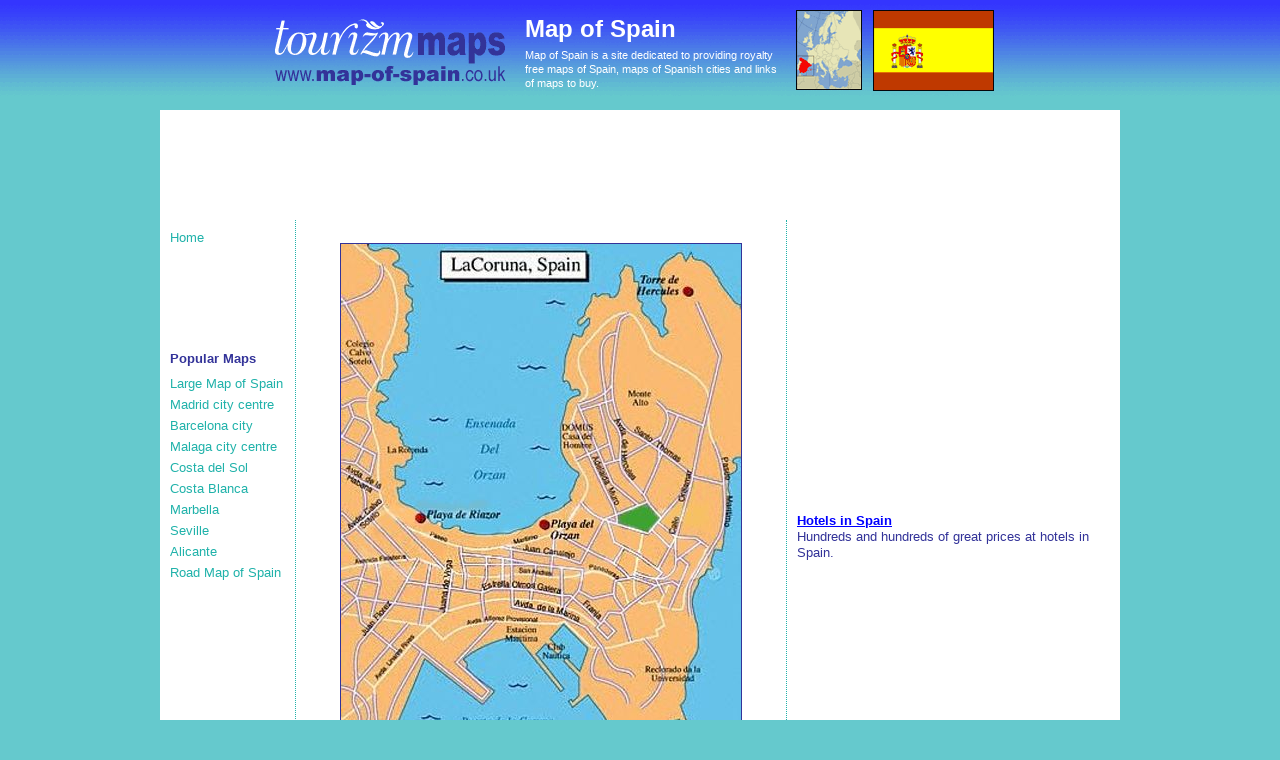

--- FILE ---
content_type: text/html
request_url: http://www.map-of-spain.co.uk/map_of_la-coruna.htm
body_size: 4360
content:
<!DOCTYPE HTML PUBLIC "-//W3C//DTD HTML 4.01 Transitional//EN"
"http://www.w3.org/TR/html4/loose.dtd">
<html><!-- InstanceBegin template="/Templates/v2-adsense-right.dwt" codeOutsideHTMLIsLocked="false" -->
<head>
<meta http-equiv="Content-Type" content="text/html; charset=iso-8859-1">
<meta http-equiv="Content-Type" content="text/html; charset=iso-8859-1">
<meta name="description" content="Map of Spain is dedicated to providing royalty free maps of Spain for use on your websites. We also have maps of spain to buy.">
<meta name="keywords" content="map, maps, spain, madrid, barcelona, malaga, marbella, andalucia, basque country, mapas, canary islands, seville ">
<!-- InstanceBeginEditable name="doctitle" -->
<title>Map of &Aacute; Coru&ntilde;a - La Coru&ntilde;a maps</title>
<!-- InstanceEndEditable --><!-- InstanceBeginEditable name="head" -->
<!-- InstanceEndEditable -->
<link href="css/tourizm.css" rel="stylesheet" type="text/css">
<link href="css/tourizm-adsense-right.css" rel="stylesheet" type="text/css">
<!-- Begin Cookie Consent plugin by Silktide - http://silktide.com/cookieconsent -->
<script type="text/javascript">
    window.cookieconsent_options = {"message":"This website uses cookies to ensure you get the best experience on our website","dismiss":"Got it!","learnMore":"More info","link":"http://www.map-of-spain.co.uk/cookies.html","theme":"light-bottom"};
</script>

<script type="text/javascript" src="//s3.amazonaws.com/cc.silktide.com/cookieconsent.latest.min.js"></script>
<!-- End Cookie Consent plugin -->
</head>
<body>
<div id="container">
  <div id="header">
    <h1>Map of Spain</h1>
    <p>Map of Spain is a site dedicated to providing royalty free maps of Spain,
      maps of Spanish cities and links of maps to buy.</p>
  </div>
  <div id="wrapper">
    <div id="ads"><!-- #BeginLibraryItem "/Library/banner rotation.lbi" --><div id="banner">
 <script async src="//pagead2.googlesyndication.com/pagead/js/adsbygoogle.js"></script>
<!-- Map of Spain leaderboard -->
<ins class="adsbygoogle"
     style="display:inline-block;width:728px;height:90px"
     data-ad-client="ca-pub-6032312613188154"
     data-ad-slot="6702126306"></ins>
<script>
(adsbygoogle = window.adsbygoogle || []).push({});
</script>
</div>
<!-- #EndLibraryItem --></div>
    <div id="navigation">
      <ul>
        <li><a href="http://www.map-of-spain.co.uk/">Home</a> </li>
      </ul>
      <script type="text/javascript"><!--
google_ad_client = "ca-pub-6032312613188154";
google_ad_width = 120;
google_ad_height = 90;
google_ad_format = "120x90_0ads_al";
google_ad_type = "text_image";
google_ad_channel ="6501968561";
google_color_border = "FFFFFF";
google_color_bg = "FFFFFF";
google_color_link = "20B2AA";
google_color_url = "20b2aa";
google_color_text = "333399";
//--></script>
      <script type="text/javascript"
  src="http://pagead2.googlesyndication.com/pagead/show_ads.js">
</script>
      <h3>Popular Maps</h3>
      <ul>
        <li><a href="large-map-of-spain.htm">Large Map of Spain</a></li>
        <li><a href="map_of_madrid.htm"><span class="linkfill">Map of </span>Madrid city centre </a> </li>
        <li> <a href="map_of_barcelona.htm"><span class="linkfill">Map of </span>Barcelona city</a> </li>
        <li> <a href="map_of_malaga.htm"><span class="linkfill">Map of </span>Malaga city centre </a> </li>
        <li> <a href="large-costa-del-sol-map.htm"><span class="linkfill">Map of </span>Costa del Sol </a></li>
        <li> <a href="large-costa-blanca-map.htm"><span class="linkfill">Map of </span>Costa Blanca </a></li>
        <li> <a href="map_of_marbella.htm"><span class="linkfill">Map of </span>Marbella</a></li>
        <li> <a href="map_of_seville.htm"><span class="linkfill">Map of </span>Seville</a></li>
        <li> <a href="map_of_alicante.htm"><span class="linkfill">Map of </span>Alicante</a> </li>
        <li><a href="road_map_of_spain.htm">Road Map of Spain</a></li>
      </ul><iframe src="http://rcm-uk.amazon.co.uk/e/cm?t=thedillonstar-21&o=2&p=8&l=as1&asins=0749548304&fc1=000000&IS2=1&lt1=_blank&lc1=0000FF&bc1=FFFFFF&bg1=FFFFFF&f=ifr" style="width:120px;height:240px;" scrolling="no" marginwidth="0" marginheight="0" frameborder="0"></iframe>
      <h3>Regions of Spain</h3>
      <ul>
        <li><a href="spain-by-region.htm">Regions of Spain</a></li>
        <li> <a href="andalucia_maps.htm">Andalucia <span class="linkfill">maps</span></a> </li>
        <li> <a href="aragon_maps.htm">Aragon <span class="linkfill">maps</span></a></li>
        <li> <a href="asturias_maps.htm">Asturias <span class="linkfill">maps</span></a></li>
        <li> <a href="balearic_islands_maps.htm">Balearic Islands <span class="linkfill">maps</span></a></li>
        <li> <a href="basque_country_maps.htm">Basque Country<span class="linkfill"> maps</span></a></li>
        <li> <a href="canary_islands_maps.htm">Canary Islands<span class="linkfill"> maps</span></a></li>
        <li> <a href="cantabria_maps.htm">Cantabria<span class="linkfill"> maps</span></a></li>
        <li> <a href="castile-la-mancha_maps.htm">Castile-La-Mancha<span class="linkfill"> maps</span></a></li>
        <li> <a href="castile_and_leon_maps.htm">Castile and Leon<span class="linkfill"> maps</span></a></li>
        <li> <a href="catalonia_maps.htm">Catalonia<span class="linkfill"> maps</span></a></li>
        <li> <a href="extremadura_maps.htm">Extremadura<span class="linkfill"> maps</span></a></li>
        <li> <a href="galicia_maps.htm">Galicia<span class="linkfill"> maps</span></a></li>
        <li> <a href="la_rioja_maps.htm">La Rioja<span class="linkfill"> maps</span></a></li>
        <li> <a href="madrid_maps.htm">Madrid<span class="linkfill"> maps</span></a></li>
        <li> <a href="murcia_maps.htm">Murcia<span class="linkfill"> maps</span></a></li>
        <li> <a href="navarre_maps.htm">Navarre<span class="linkfill"> maps</span></a></li>
        <li> <a href="valencian_community_maps.htm">Valencian Community<span class="linkfill"> maps</span></a></li>
      </ul>
      <h3>City Centre Maps</h3>
      <ul>
        <li><a href="map_of_la-coruna.htm">Map of &Aacute; Coru&ntilde;a</a></li>
        <li> <a href="large_map_of_alicante.htm">Map of Alicante<span class="linkfill"> Map</span></a></li>
        <li> <a href="large-map-of-barcelona2.htm">Map of Barcelona</a></li>
        <li> <a href="large-map-of-bilbao.htm">Map of Bilbao</a></li>
        <li> <a href="large-map-of-cadiz.htm">Map of Cadiz</a></li>
        <li> <a href="large-map-of-madrid.htm">Map of Madrid<span class="linkfill">Map</span></a></li>
        <li> <a href="large_map_of_malaga.htm">Map of Malaga</a></li>
        <li> <a href="large-map-of-vigo.htm">Map of Vigo</a></li>
      </ul>
    </div>
    <div id="content">
      
      <!-- InstanceBeginEditable name="main-body" -->
    <p align="center"><img src="maps-of-spain/galicia/la-coruna.jpg" alt="Map of La Coruna" width="400" height="575" border="1" /><br />
      
        This map of La Coruna is may not be reproduced.</p>
    <p align="center"> </p>
    <table width="400" border="0" align="center" cellpadding="1" cellspacing="0" bgcolor="#990000">
      <tr>
        <td><table width="100%" border="0" align="center" cellpadding="5" cellspacing="0" bgcolor="#BDD8E8">
            <tr valign="top">
              <td width="110"><h2 align="center">Recommended!<br />
                      <a href="http://www.amazon.co.uk/exec/obidos/ASIN/186450174X/thedillonstar-21" target="_blank"  rel="nofollow"><img src="amazon/186450174X.02.LZZZZZZZ.jpg" width="59" height="140" border="1" /><br />
              Lonely Planet: City Map: Barcelona </a><br />
&pound;3.99 </h2>
              </td>
              <td><h2>Maps of Barcelona to buy:</h2>
                  <p><a href="http://www.amazon.co.uk/exec/obidos/ASIN/1843531496/thedillonstar-21" target="_blank"  rel="nofollow">The
                      Rough Guide to Barcelona Map</a> <br />
&pound;4.99 </p>
                  <p><a href="http://www.amazon.co.uk/exec/obidos/ASIN/1841391565/thedillonstar-21" target="_blank"  rel="nofollow">Barcelona
                      Popout map</a><br />
&pound;2.99 </p>
                  <p><a href="http://www.amazon.co.uk/exec/obidos/ASIN/1859748511/thedillonstar-21" target="_blank"  rel="nofollow">Globetrotter
                      travel map: Barcelona</a><br />
&pound;4.99</p>
                  <p><a href="http://www.amazon.co.uk/exec/obidos/ASIN/1860733050/thedillonstar-21" target="_blank"  rel="nofollow">Barcelona
                      City Guide Map Pack</a><br />
&pound;14.95</p>
                  <p>&nbsp; </p>
              </td>
            </tr>
          </table>
            <table width="100%" border="0" cellspacing="0" cellpadding="0">
              <tr>
                <td valign="middle" bgcolor="#97C6E6"><p align="center">All items
                    are provided by amazon.co.uk for easy ordering and fast delivery</p>
                </td>
                <td width="110"><a href="http://www.amazon.co.uk/exec/obidos/redirect-home?tag=thedillonstar-21&amp;site=amazon"><img src="images/uk_wh_logo2.gif" alt="In Association with Amazon.co.uk" width="110" height="40" border="0" /></a></td>
              </tr>
            </table>
        </td>
      </tr>
    </table>
      <!-- InstanceEndEditable --><!-- InstanceBeginEditable name="left promo" --><h3>Sponsored Travel Links:</h3>

<script type="text/javascript"><!--
google_ad_client = "ca-pub-6032312613188154";
google_ad_width = 336;
google_ad_height = 280;
google_ad_format = "336x280_as";
google_ad_type = "text_image";
google_ad_channel ="1329924419";
google_color_border = "FFFFFF";
google_color_bg = "FFFFFF";
google_color_link = "0000FF";
google_color_url = "20b2aa";
google_color_text = "333399";
//--></script>
<script type="text/javascript"
  src="http://pagead2.googlesyndication.com/pagead/show_ads.js">
</script>

<h3>Spain Travel sites:</h3>
    <p> <a href="http://www.buzz-carhire.com" target="_blank"  rel="nofollow" title="Cheap car hire in Spain">Cheap car hire in Spain</a><br />
  Low cost car hire in the whole of Spain.</p>
    <p> <a href="http://www.malagacar.com/" target="_blank"  rel="nofollow">Malaga Airport Car Hire and Rentals</a><br />
Service driven car hire at Malaga Airport</p>
      <!-- InstanceEndEditable --> </div>
    <div id="rightads">
<script async src="//pagead2.googlesyndication.com/pagead/js/adsbygoogle.js"></script>
<!-- Spain - Right -->
<ins class="adsbygoogle"
     style="display:block"
     data-ad-client="ca-pub-6032312613188154"
     data-ad-slot="3960168304"
     data-ad-format="auto"></ins>
<script>
(adsbygoogle = window.adsbygoogle || []).push({});
</script>
    
      <p><a href="http://www.buzz-hotels.com/spain.asp" target="_blank" rel="nofollow"><strong>Hotels
        in Spain </strong></a><br>
        Hundreds and hundreds of great prices at hotels in Spain.</p>
      <iframe src="http://rcm-uk.amazon.co.uk/e/cm?t=thedillonstar-21&o=2&p=8&l=as1&asins=0749548304&fc1=000000&IS2=1&lt1=_blank&lc1=0000FF&bc1=FFFFFF&bg1=FFFFFF&f=ifr" style="width:120px;height:240px;" scrolling="no" marginwidth="0" marginheight="0" frameborder="0"></iframe>
    </div>
    <div class="clear" style="padding:0 10px 10px 20px;">
 
    </div>
  </div><!-- #BeginLibraryItem "/Library/bottom.lbi" --><div id="bottom">
      <div id="footer">
        <div id="column1">
        <h2>Tourizm Maps </h2>
        <p><a href="http://www.map-of-australia.co.uk/"><img src="flags_png/australia.png" width="47" height="28" border="0" align="left">Australia Maps -<br>
      www.map-of-australia.co.uk</a></p>
        <p><a href="http://www.canadamaps.info/"><img src="flags_png/canada.png" width="47" height="28" border="0" align="left">Canada Maps -<br>
      www.canadamaps.info</a></p>
        <p><a href="http://www.map-of-china.co.uk/"><img src="flags_png/china.png" width="47" height="28" border="0" align="left">China Maps -<br>
      www.map-of-china.co.uk </a> </p>
        <p><a href="http://www.map-of-croatia.co.uk/"><img src="flags_png/croatia.png" width="47" height="28" border="0" align="left">Croatia Maps -<br>
      www.map-of-croatia.co.uk </a> </p>
        <p><a href="http://www.map-of-france.co.uk/"><img src="flags_png/france.png" width="47" height="28" border="0" align="left">France Maps - <br>
      www.map-of-france.co.uk </a></p>
        <p><a href="http://www.map-of-greece.co.uk/"><img src="flags_png/greece.png" width="47" height="28" border="0" align="left">Greece Maps -<br>
      www.map-of-greece.co.uk </a> </p>
        <p><a href="http://www.ireland-map.co.uk/"><img src="flags_png/ireland.png" width="47" height="28" border="0" align="left">Ireland Maps - <br>
      www.ireland-map.co.uk</a> </p>
        <p>&nbsp;</p>
</div>
      <div id="column2">
        <p><a href="http://www.big-italy-map.co.uk/"><img src="flags_png/italy.png" alt="" width="47" height="28" border="0" align="left">Italy Maps - <br>
          www.big-italy-map.co.uk</a></p>
        <p><a href="http://www.map-of-newzealand.co.uk/"><img src="flags_png/newzealand.png" alt="" width="47" height="28" border="0" align="left">New Zealand Maps -<br>
          www.map-of-newzealand.co.uk</a></p>
        <p><a href="http://www.map-of-portugal.co.uk/"><img src="flags_png/portugal.png" alt="" width="47" height="28" border="0" align="left">Portugal Maps -<br>
          www.map-of-portugal.co.uk</a></p>
        <p><a href="http://www.map-of-spain.co.uk"><img src="flags_png/spain.png" alt="" width="47" height="28" border="0" align="left">Spain Maps -<br>
          www.map-of-spain.co.uk</a></p>
        <p><a href="http://www.map-of-turkey.co.uk/"><img src="flags_png/turkey.png" alt="" width="47" height="28" border="0" align="left">Turkey Maps -<br>
          www.map-of-turkey.co.uk</a></p>
        <p><a href="http://www.map-of-uk.co.uk"><img src="flags_png/uk.png" alt="" width="47" height="28" border="0" align="left">UK Maps -<br>
          www.map-of-uk.co.uk </a></p>
        <p><a href="http://www.world-maps.co.uk/"><img src="flags_png/world.png" alt="" width="47" height="28" border="0" align="left">World Map and Atlas - <br>
          www.world-maps.co.uk</a></p>
        <h2>More Maps </h2>
        <ul>
          <li><a href="http://www.map-of-africa.co.uk/">Africa maps</a> </li>
          <li><a href="http://www.maps-of-austria.co.uk/">Austria maps <img src="flags_png/austria_small.png" width="32" height="20" border="0"></a> </li>
          <li><a href="http://www.maps-of-britain.co.uk/">British maps <img src="flags_png/uk_small.png" width="32" height="20" border="0"></a> </li>
          <li><a href="http://www.maps-of-germany.co.uk/">Germany maps <img src="flags_png/germany_small.png" width="32" height="20" border="0"></a></li>
          <li><a href="http://www.map-of-hungary.co.uk/">Hungary maps <img src="flags_png/hungary_small.png" width="32" height="20" border="0"></a> </li>
          <li><a href="http://www.map-of-mexico.co.uk/">Mexico maps <img src="flags_png/mexico_small.png" width="32" height="20" border="0"></a></li>
          <li><a href="http://www.map-of-netherlands.co.uk/">Netherland map <img src="flags_png/netherlands_small.png" width="32" height="20" border="0"></a> </li>
          <li><a href="http://www.map-of-poland.co.uk/">Poland maps <img src="flags_png/poland_small.png" width="32" height="20" border="0"></a></li>
          <li><a href="http://www.map-of-sweden.co.uk/">Sweden maps <img src="flags_png/sweden_small.png" width="32" height="20" border="0"></a></li>
          <li><a href="http://www.map-of-usa.co.uk/">USA maps <img src="flags_png/usa_small.png" width="32" height="20" border="0"></a></li>
        </ul>
      </div>
            <div id="copyright">
            <h2>Copyright &amp; Terms of use </h2>
            <p>All content &copy; 2014 <a href="http://www.map-of-spain.co.uk">Map
                of Spain</a> &amp; Tourizm Maps - <a href="https://plus.google.com/107401527378353738441" rel="publisher">Google+</a><br>
  Maps where marked: GEOATLAS.com &reg; 2004 &copy; Graphi-Ogre may not be reproduced or republished.</p>
            <p><strong>USE OF MAPS:</strong> All original maps on this site <em>may</em> be reproduced on other web sites <strong>without modification</strong>, provided a link to this website is show alongside each map. Please also notify me that you have done so.</p>
            <p>All maps marked as copyright other than &copy; Map of Spain or &copy; Rob Hilken are not permitted for use without permission of the copyright holder. </p>  <p><img src="newimages/logo-final.gif" width="150" height="44"><br>
          A <a href="http://www.tourizm.co.uk/">Tourizm</a> web site. Our <a href="cookies.html">cookie policy</a></p>
          </div>
        
    </div><div class="clear">&nbsp;</div>
</div><!-- #EndLibraryItem --></div>
  
  <script src="http://www.google-analytics.com/urchin.js" type="text/javascript">
</script>
<script type="text/javascript">
_uacct = "UA-267956-5";
urchinTracker();
</script>
</body>
<!-- InstanceEnd --></html>


--- FILE ---
content_type: text/html; charset=utf-8
request_url: https://www.google.com/recaptcha/api2/aframe
body_size: 267
content:
<!DOCTYPE HTML><html><head><meta http-equiv="content-type" content="text/html; charset=UTF-8"></head><body><script nonce="mxy74EsxiBBpHZMlhgnkbg">/** Anti-fraud and anti-abuse applications only. See google.com/recaptcha */ try{var clients={'sodar':'https://pagead2.googlesyndication.com/pagead/sodar?'};window.addEventListener("message",function(a){try{if(a.source===window.parent){var b=JSON.parse(a.data);var c=clients[b['id']];if(c){var d=document.createElement('img');d.src=c+b['params']+'&rc='+(localStorage.getItem("rc::a")?sessionStorage.getItem("rc::b"):"");window.document.body.appendChild(d);sessionStorage.setItem("rc::e",parseInt(sessionStorage.getItem("rc::e")||0)+1);localStorage.setItem("rc::h",'1769955810374');}}}catch(b){}});window.parent.postMessage("_grecaptcha_ready", "*");}catch(b){}</script></body></html>

--- FILE ---
content_type: text/css
request_url: http://www.map-of-spain.co.uk/css/tourizm.css
body_size: 704
content:

a{
color:#0000FF;
}
a:hover{
color:#FF0000;
}
body{
background:#65C9CD;
font-family:Arial,Helvetica,sans-serif;
margin:0px;
padding:0px;
}
h1{
color:#333399;
font-size:1.5em;
font-variant:normal;
margin:0;
padding:0;
}
h2{
color:#333399;
font-size:1em;
font-variant:normal;
margin:0;
padding:0;
}
h3{
color:#333399;
font-size:1em;
}
p,li{
color:#333399;
font-size:0.8em;
line-height:1.3em;
margin-bottom:5px;
}
.clear{
clear:both;
}
.linkfill,#title{
display:none;
}
#bottom{
background:#ADD8E6;
border-top:1px dotted #333399;
clear:both;
}
#container{
background:url(../newimages/background.gif) repeat-x;
}
#footer #copyright{
float:left;
padding:10px;
width:280px;
}
#footer{
clear:both;
margin-left:auto;
margin-right:auto;
width:940px;
}
#footer #column1 img{
margin-right:5px;
}
#footer #column1 ul{
margin:0;
padding:5px 0 0 0;
}
#footer #column1,#footer #column2{
float:left;
padding:10px;
width:200px;
}
#footer #column2 li a,#column1 p a{
font-size:0.75em;
}
#footer h2{
font-size:1em;
}
#footer h2,#footer p{
color:#333399;
margin:0;
padding:5px 0 5px 0;
}
#header{
background: url("../newimages/header.gif") no-repeat;
height:90px;
margin-left:auto;
margin-right:auto;
padding-left:260px;
padding-right:230px;
padding-top:10px;
width:260px;
}
#header h1,#header p{
color:#FFFFFF;
margin:5px 0 0 0;
padding:0px;
}
#header p{
font-size:0.7em;
}
#navigation{
background:#FFFFFF;
border-right:1px dotted #20B2AA;
float:left;
padding:10px 5px 10px 10px;
width:120px;
}
#navigation a{
color:#20B2AA;
line-height:1em;
text-decoration:none;
}
#navigation a:hover{
background:#FFFACD;
color:#FF0000;
}
#navigation h3,#footer h3{
color:#333399;
font-size:0.8em;
margin:10px 0 10px 0;
}
#navigation li,#column1 li{
list-style-type:none;
}
#navigation ul{
margin:0;
padding:0;
}
#tourizm{
padding:20px 0 10px 0;
}
#tourizm img{
padding-bottom:5px;
}
#wrapper{
background:url(../images/white750.gif) #FFFFFF repeat-y;
margin: 10px auto;
width:960px;
}


--- FILE ---
content_type: text/css
request_url: http://www.map-of-spain.co.uk/css/tourizm-adsense-right.css
body_size: 224
content:
#ads{
background:#FFFFFF;
padding-top:10px;
}
#ads #banner{
margin-left:auto;
margin-right:auto;
padding-bottom:10px;
width:910px;
}
#content{
background:url(../images/white750.gif) repeat-y;
border-right:1px dotted #20B2AA;
float:left;
margin-right:10px;
padding-left:10px;
padding-right:10px;
padding-top:10px;
width:470px;
background:#FFFFFF;
}
#rightads{padding-right:5px;
}
